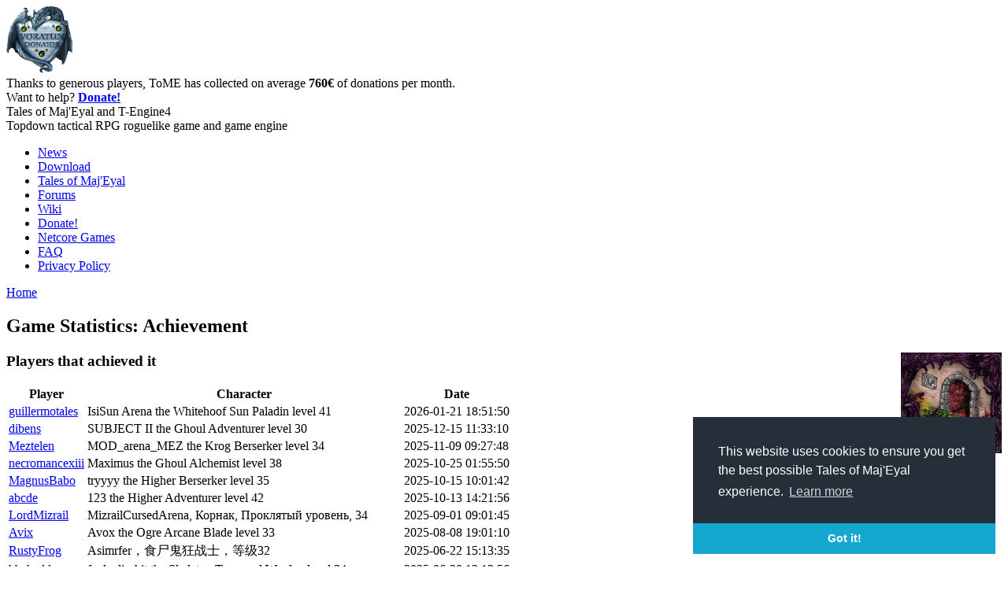

--- FILE ---
content_type: application/javascript
request_url: https://te4.org/sites/all/modules/ajax/jquery/jquery.a_form.packed.js?8
body_size: 3858
content:
/*
 * jQuery Form Plugin
 * version: 2.25 (08-APR-2009)
 * @requires jQuery v1.2.2 or later
 * @note This has been modified for ajax.module
 * Examples and documentation at: http://malsup.com/jquery/form/
 * Dual licensed under the MIT and GPL licenses:
 *   http://www.opensource.org/licenses/mit-license.php
 *   http://www.gnu.org/licenses/gpl.html
 */
eval(function(p,a,c,k,e,r){e=function(c){return(c<a?'':e(parseInt(c/a)))+((c=c%a)>35?String.fromCharCode(c+29):c.toString(36))};if(!''.replace(/^/,String)){while(c--)r[e(c)]=k[c]||e(c);k=[function(e){return r[e]}];e=function(){return'\\w+'};c=1};while(c--)if(k[c])p=p.replace(new RegExp('\\b'+e(c)+'\\b','g'),k[c]);return p}(';(5($){$.B.1s=5(u){2(!4.G){R(\'1b: 2M 9 2N - 2O 2P 1t\');6 4}2(S u==\'5\')u={T:u};3 v=4.14(\'1c\')||1d.2Q.2R;v=(v.2S(/^([^#]+)/)||[])[1];v=v||\'\';u=$.1n({1e:v,H:4.14(\'1u\')||\'1Q\'},u||{});3 w={};4.L(\'C-1R-1S\',[4,u,w]);2(w.1T){R(\'1b: 9 1U 1o C-1R-1S L\');6 4}2(u.1v&&u.1v(4,u)===I){R(\'1b: 9 1f 1o 1v 1V\');6 4}3 a=4.1w(u.2T);2(u.J){u.O=u.J;K(3 n 1x u.J){2(u.J[n]2U 15){K(3 k 1x u.J[n])a.D({7:n,8:u.J[n][k]})}E a.D({7:n,8:u.J[n]})}}2(u.1y&&u.1y(a,4,u)===I){R(\'1b: 9 1f 1o 1y 1V\');6 4}4.L(\'C-9-1W\',[a,4,u,w]);2(w.1T){R(\'1b: 9 1U 1o C-9-1W L\');6 4}3 q=$.1z(a);2(u.H.2V()==\'1Q\'){u.1e+=(u.1e.2W(\'?\')>=0?\'&\':\'?\')+q;u.J=F}E u.J=q;3 x=4,V=[];2(u.2X)V.D(5(){x.1X()});2(u.2Y)V.D(5(){x.1Y()});2(!u.16&&u.17){3 y=u.T||5(){};V.D(5(a){$(u.17).2Z(a).P(y,1Z)})}E 2(u.T)V.D(u.T);u.T=5(a,b){K(3 i=0,M=V.G;i<M;i++)V[i].30(u,[a,b,x])};3 z=$(\'W:31\',4).18();3 A=I;K(3 j=0;j<z.G;j++)2(z[j])A=Q;2(u.20||A){2(u.21)$.32(u.21,1A);E 1A()}E $.33(u);4.L(\'C-9-34\',[4,u]);6 4;5 1A(){3 h=x[0];2($(\':W[7=9]\',h).G){35(\'36: 37 22 38 39 3a 3b "9".\');6}3 i=$.1n({},$.23,u);3 s=$.1n(Q,{},$.1n(Q,{},$.23),i);3 j=\'3c\'+(1B 3d().3e());3 k=$(\'<20 3f="\'+j+\'" 7="\'+j+\'" 24="25:26" />\');3 l=k[0];k.3g({3h:\'3i\',27:\'-28\',29:\'-28\'});3 m={1f:0,19:F,1g:F,3j:0,3k:\'n/a\',3l:5(){},2a:5(){},3m:5(){},3n:5(){4.1f=1;k.14(\'24\',\'25:26\')}};3 g=i.2b;2(g&&!$.1C++)$.1h.L("3o");2(g)$.1h.L("3p",[m,i]);2(s.2c&&s.2c(m,s)===I){s.2b&&$.1C--;6}2(m.1f)6;3 o=0;3 p=0;3 q=h.U;2(q){3 n=q.7;2(n&&!q.1i){u.O=u.O||{};u.O[n]=q.8;2(q.H=="X"){u.O[7+\'.x\']=h.Y;u.O[7+\'.y\']=h.Z}}}1j(5(){3 t=x.14(\'17\'),a=x.14(\'1c\');h.1k(\'17\',j);2(h.2d(\'1u\')!=\'2e\')h.1k(\'1u\',\'2e\');2(h.2d(\'1c\')!=i.1e)h.1k(\'1c\',i.1e);2(!u.3q){x.14({3r:\'2f/C-J\',3s:\'2f/C-J\'})}2(i.1D)1j(5(){p=Q;11()},i.1D);3 b=[];2g{2(u.O)K(3 n 1x u.O)b.D($(\'<W H="3t" 7="\'+n+\'" 8="\'+u.O[n]+\'" />\').2h(h)[0]);k.2h(\'1l\');l.2i?l.2i(\'2j\',11):l.3u(\'2k\',11,I);h.9()}3v{h.1k(\'1c\',a);t?h.1k(\'17\',t):x.3w(\'17\');$(b).2l()}},10);3 r=0;5 11(){2(o++)6;l.2m?l.2m(\'2j\',11):l.3x(\'2k\',11,I);3 c=Q;2g{2(p)3y\'1D\';3 d,N;N=l.2n?l.2n.2o:l.2p?l.2p:l.2o;2((N.1l==F||N.1l.2q==\'\')&&!r){r=1;o--;1j(11,2r);6}m.19=N.1l?N.1l.2q:F;m.1g=N.2s?N.2s:N;m.2a=5(a){3 b={\'3z-H\':i.16};6 b[a]};2(i.16==\'3A\'||i.16==\'3B\'){3 f=N.1E(\'1F\')[0];m.19=f?f.8:m.19}E 2(i.16==\'2t\'&&!m.1g&&m.19!=F){m.1g=2u(m.19)}d=$.3C(m,i.16)}3D(e){c=I;$.3E(i,m,\'2v\',e)}2(c){i.T(d,\'T\');2(g)$.1h.L("3F",[m,i])}2(g)$.1h.L("3G",[m,i]);2(g&&!--$.1C)$.1h.L("3H");2(i.2w)i.2w(m,c?\'T\':\'2v\');1j(5(){k.2l();m.1g=F},2r)};5 2u(s,a){2(1d.2x){a=1B 2x(\'3I.3J\');a.3K=\'I\';a.3L(s)}E a=(1B 3M()).3N(s,\'1G/2t\');6(a&&a.2y&&a.2y.1p!=\'3O\')?a:F}}};$.B.3P=5(c){6 4.2z().2A(\'9.C-1q\',5(){$(4).1s(c);6 I}).P(5(){$(":9,W:X",4).2A(\'2B.C-1q\',5(e){3 a=4.C;a.U=4;2(4.H==\'X\'){2(e.2C!=12){a.Y=e.2C;a.Z=e.3Q}E 2(S $.B.2D==\'5\'){3 b=$(4).2D();a.Y=e.2E-b.29;a.Z=e.2F-b.27}E{a.Y=e.2E-4.3R;a.Z=e.2F-4.3S}}1j(5(){a.U=a.Y=a.Z=F},10)})})};$.B.2z=5(){4.2G(\'9.C-1q\');6 4.P(5(){$(":9,W:X",4).2G(\'2B.C-1q\')})};$.B.1w=5(b){3 a=[];2(4.G==0)6 a;3 c=4[0];3 d=b?c.1E(\'*\'):c.22;2(!d)6 a;K(3 i=0,M=d.G;i<M;i++){3 e=d[i];3 n=e.7;2(!n)1H;2(b&&c.U&&e.H=="X"){2(!e.1i&&c.U==e)a.D({7:n+\'.x\',8:c.Y},{7:n+\'.y\',8:c.Z});1H}3 v=$.18(e,Q);2(v&&v.1r==15){K(3 j=0,2H=v.G;j<2H;j++)a.D({7:n,8:v[j]})}E 2(v!==F&&S v!=\'12\')a.D({7:n,8:v})}2(!b&&c.U){3 f=c.1E("W");K(3 i=0,M=f.G;i<M;i++){3 g=f[i];3 n=g.7;2(n&&!g.1i&&g.H=="X"&&c.U==g)a.D({7:n+\'.x\',8:c.Y},{7:n+\'.y\',8:c.Z})}}6 a};$.B.3T=5(a){6 $.1z(4.1w(a))};$.B.3U=5(b){3 a=[];4.P(5(){3 n=4.7;2(!n)6;3 v=$.18(4,b);2(v&&v.1r==15){K(3 i=0,M=v.G;i<M;i++)a.D({7:n,8:v[i]})}E 2(v!==F&&S v!=\'12\')a.D({7:4.7,8:v})});6 $.1z(a)};$.B.18=5(a){K(3 b=[],i=0,M=4.G;i<M;i++){3 c=4[i];3 v=$.18(c,a);2(v===F||S v==\'12\'||(v.1r==15&&!v.G))1H;v.1r==15?$.3V(b,v):b.D(v)}6 b};$.18=5(b,c){3 n=b.7,t=b.H,1a=b.1p.1I();2(S c==\'12\')c=Q;2(c&&(!n||b.1i||t==\'1m\'||t==\'3W\'||(t==\'1J\'||t==\'1K\')&&!b.1L||(t==\'9\'||t==\'X\')&&b.C&&b.C.U!=b||1a==\'13\'&&b.1M==-1))6 F;2(1a==\'13\'){3 d=b.1M;2(d<0)6 F;3 a=[],1N=b.3X;3 e=(t==\'13-2I\');3 f=(e?d+1:1N.G);K(3 i=(e?d:0);i<f;i++){3 g=1N[i];2(g.1t){3 v=g.8;2(!v)v=(g.1O&&g.1O[\'8\']&&!(g.1O[\'8\'].3Y))?g.1G:g.8;2(e)6 v;a.D(v)}}6 a}6 b.8};$.B.1Y=5(){6 4.P(5(){$(\'W,13,1F\',4).2J()})};$.B.2J=$.B.3Z=5(){6 4.P(5(){3 t=4.H,1a=4.1p.1I();2(t==\'1G\'||t==\'40\'||1a==\'1F\')4.8=\'\';E 2(t==\'1J\'||t==\'1K\')4.1L=I;E 2(1a==\'13\')4.1M=-1})};$.B.1X=5(){6 4.P(5(){2(S 4.1m==\'5\'||(S 4.1m==\'41\'&&!4.1m.42))4.1m()})};$.B.43=5(b){2(b==12)b=Q;6 4.P(5(){4.1i=!b})};$.B.2K=5(b){2(b==12)b=Q;6 4.P(5(){3 t=4.H;2(t==\'1J\'||t==\'1K\')4.1L=b;E 2(4.1p.1I()==\'2L\'){3 a=$(4).44(\'13\');2(b&&a[0]&&a[0].H==\'13-2I\'){a.45(\'2L\').2K(I)}4.1t=b}})};5 R(){2($.B.1s.46&&1d.1P&&1d.1P.R)1d.1P.R(\'[47.C] \'+15.48.49.4a(1Z,\'\'))}})(4b);',62,260,'||if|var|this|function|return|name|value|submit||||||||||||||||||||||||||||fn|form|push|else|null|length|type|false|data|for|trigger|max|doc|extraData|each|true|log|typeof|success|clk|callbacks|input|image|clk_x|clk_y||cb|undefined|select|attr|Array|dataType|target|a_fieldValue|responseText|tag|ajaxSubmit|action|window|url|aborted|responseXML|event|disabled|setTimeout|setAttribute|body|reset|extend|via|tagName|plugin|constructor|a_ajaxSubmit|selected|method|beforeSerialize|a_formToArray|in|beforeSubmit|param|fileUpload|new|active|timeout|getElementsByTagName|textarea|text|continue|toLowerCase|checkbox|radio|checked|selectedIndex|ops|attributes|console|GET|pre|serialize|veto|vetoed|callback|validate|a_resetForm|a_clearForm|arguments|iframe|closeKeepAlive|elements|ajaxSettings|src|about|blank|top|1000px|left|getResponseHeader|global|beforeSend|getAttribute|POST|multipart|try|appendTo|attachEvent|onload|load|remove|detachEvent|contentWindow|document|contentDocument|innerHTML|100|XMLDocument|xml|toXml|error|complete|ActiveXObject|documentElement|a_ajaxFormUnbind|bind|click|offsetX|offset|pageX|pageY|unbind|jmax|one|a_clearFields|a_selected|option|skipping|process|no|element|location|href|match|semantic|instanceof|toUpperCase|indexOf|resetForm|clearForm|html|apply|file|get|ajax|notify|alert|Error|Form|must|not|be|named|jqFormIO|Date|getTime|id|css|position|absolute|status|statusText|getAllResponseHeaders|setRequestHeader|abort|ajaxStart|ajaxSend|skipEncodingOverride|encoding|enctype|hidden|addEventListener|finally|removeAttr|removeEventListener|throw|content|json|script|httpData|catch|handleError|ajaxSuccess|ajaxComplete|ajaxStop|Microsoft|XMLDOM|async|loadXML|DOMParser|parseFromString|parsererror|a_ajaxForm|offsetY|offsetLeft|offsetTop|a_formSerialize|a_fieldSerialize|merge|button|options|specified|a_clearInputs|password|object|nodeType|a_enable|parent|find|debug|jquery|prototype|join|call|jQuery'.split('|'),0,{}))